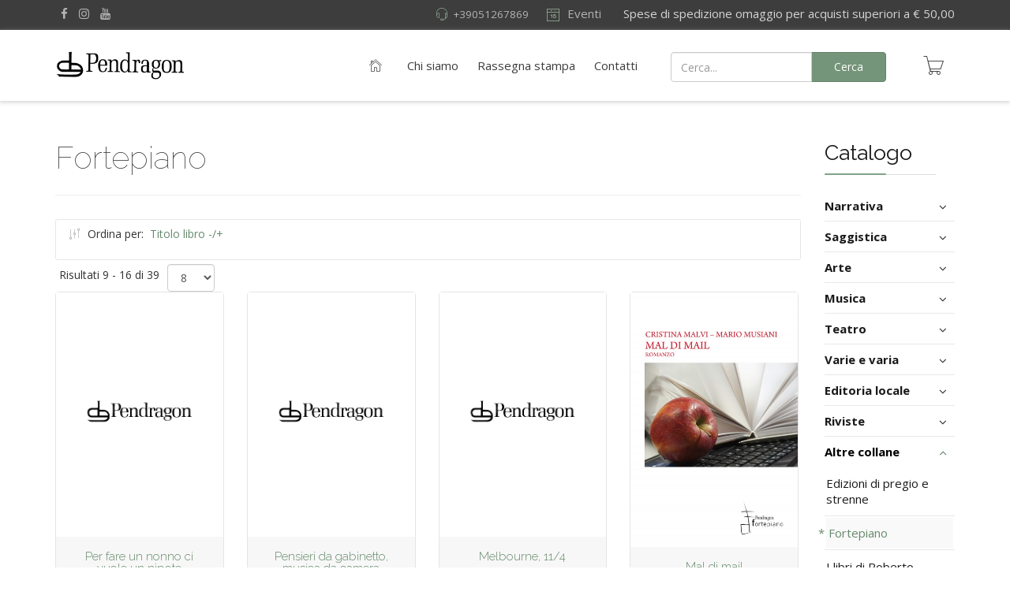

--- FILE ---
content_type: text/html; charset=utf-8
request_url: https://www.pendragon.it/catalogo/altre-collane/fortepiano/by,product_name/results,9-16.html?keyword=
body_size: 12859
content:
<!DOCTYPE html>
<html xmlns="http://www.w3.org/1999/xhtml" xml:lang="it-it" lang="it-it" dir="ltr">
        <head>
  <!-- Facebook Pixel Code -->
<script>
  !function(f,b,e,v,n,t,s)
  {if(f.fbq)return;n=f.fbq=function(){n.callMethod?
  n.callMethod.apply(n,arguments):n.queue.push(arguments)};
  if(!f._fbq)f._fbq=n;n.push=n;n.loaded=!0;n.version='2.0';
  n.queue=[];t=b.createElement(e);t.async=!0;
  t.src=v;s=b.getElementsByTagName(e)[0];
  s.parentNode.insertBefore(t,s)}(window, document,'script',
  'https://connect.facebook.net/en_US/fbevents.js');
  fbq('init', '602744271120009');
  fbq('track', 'PageView');
</script>
<noscript><img height="1" width="1" style="display:none"
  src="https://www.facebook.com/tr?id=602744271120009&ev=PageView&noscript=1"
/></noscript>
<!-- End Facebook Pixel Code -->
<!-- Global site tag (gtag.js) - Google Analytics -->
<script async src="https://www.googletagmanager.com/gtag/js?id=UA-195346865-1"></script>
<script>
  window.dataLayer = window.dataLayer || [];
  function gtag(){dataLayer.push(arguments);}
  gtag('js', new Date());

  gtag('config', 'UA-195346865-1');
</script>

        <meta http-equiv="X-UA-Compatible" content="IE=edge">
        <meta name="viewport" content="width=device-width, initial-scale=1">
                <!-- head -->
        <base href="https://www.pendragon.it/catalogo/altre-collane/fortepiano/by,product_name/results,9-16.html" />
	<meta http-equiv="content-type" content="text/html; charset=utf-8" />
	<meta name="title" content="Fortepiano" />
	<meta name="description" content="Fortepiano. Leggi tutto" />
	<title>Fortepiano</title>
	<link href="https://www.pendragon.it/catalogo/altre-collane/fortepiano.html" rel="canonical" />
	<link href="/images/favicon-32x32.png" rel="shortcut icon" type="image/vnd.microsoft.icon" />
	<link href="/templates/flex/favicon.ico" rel="shortcut icon" type="image/vnd.microsoft.icon" />
	<link href="/components/com_virtuemart/assets/css/vm-ltr-common.css?vmver=1d18dcf6" rel="stylesheet" type="text/css" />
	<link href="/components/com_virtuemart/assets/css/vm-ltr-site.css?vmver=1d18dcf6" rel="stylesheet" type="text/css" />
	<link href="/components/com_virtuemart/assets/css/jquery.fancybox-1.3.4.css?vmver=1d18dcf6" rel="stylesheet" type="text/css" />
	<link href="//fonts.googleapis.com/css?family=Open+Sans:300,300italic,regular,italic,600,600italic,700,700italic,800,800italic&amp;subset=latin,latin-ext" rel="stylesheet" type="text/css" />
	<link href="//fonts.googleapis.com/css?family=Raleway:100,100italic,200,200italic,300,300italic,regular,italic,500,500italic,600,600italic,700,700italic,800,800italic,900,900italic&amp;subset=latin" rel="stylesheet" type="text/css" />
	<link href="/templates/flex/css/bootstrap.min.css" rel="stylesheet" type="text/css" />
	<link href="/templates/flex/css/font-awesome.min.css" rel="stylesheet" type="text/css" />
	<link href="/templates/flex/css/legacy.css" rel="stylesheet" type="text/css" />
	<link href="/templates/flex/css/template.css" rel="stylesheet" type="text/css" />
	<link href="/templates/flex/css/presets/preset8.css" rel="stylesheet" type="text/css" class="preset" />
	<link href="/templates/flex/css/custom.css" rel="stylesheet" type="text/css" />
	<style type="text/css">

			p.flexi_youtube{position: relative; padding-bottom: 56.25%; padding-top: 30px; height: 0; overflow: hidden;}
			iframe.flexi_youtube_in{position: absolute; top: 0; left: 0; width: 100%; height: 100%;}
			
			p.ltyt{border: 5px solid #ccc;width: 88%; margin-left:auto;margin-right:auto;}
			p.dtyt{border: 5px solid #000;width: 88%; margin-left:auto;margin-right:auto;}
			
		body.site {background-color:#ffffff;}body{font-family:Open Sans, sans-serif; font-size:15px; font-weight:normal; }h1{font-family:Raleway, sans-serif; font-size:40px; font-weight:100; }h2{font-family:Raleway, sans-serif; font-size:33px; font-weight:300; }h3{font-family:Raleway, sans-serif; font-size:27px; font-weight:normal; }h4{font-family:Raleway, sans-serif; font-size:23px; font-weight:normal; }h5{font-family:Raleway, sans-serif; font-size:20px; font-weight:500; }h6{font-family:Raleway, sans-serif; font-size:17px; font-weight:600; }.sp-megamenu-parent{font-family:Open Sans, sans-serif; font-size:15px; font-weight:normal; }#sp-top-bar{ background-color:#3d3d3d;color:#d4d4d4;padding:5px 0 4px; }#sp-top-bar a{color:#b3b3b3;}#sp-top-bar a:hover{color:#d1d1d1;}#sp-header{ background-color:#303030;color:#f0f0f0; }#sp-header a{color:#ededed;}#sp-header a:hover{color:#ffffff;}#sp-footer{ background-color:#363839;color:#b0b0b0; }#sp-footer a{color:#d6d6d6;}#sp-footer a:hover{color:#f0f0f0;}.offcanvas-menu{}.offcanvas-menu ul li a{color: }.offcanvas-menu .offcanvas-inner .search input.inputbox{border-color: }#sp-header .top-search-wrapper .icon-top-wrapper,#sp-header .top-search-wrapper .icon-top-wrapper >i:before,.sp-megamenu-wrapper > .sp-megamenu-parent >li >a,.sp-megamenu-wrapper #offcanvas-toggler,#sp-header .modal-login-wrapper span,#sp-header .ap-my-account i.pe-7s-user,#sp-header .ap-my-account .info-text,#sp-header .mod-languages,.logo,#cart-menu,#cd-menu-trigger,.cd-cart,.cd-cart > i{height:90px;line-height:90px;}.total_products{top:calc(90px / 2 - 22px);}#sp-header,.transparent-wrapper{height:90px;background:#ffffff;}.transparent,.sticky-top{background:#ffffff;}#sp-header #sp-menu .sp-megamenu-parent >li >a,#sp-header #sp-menu .sp-megamenu-parent li .sp-dropdown >li >a,#sp-header .top-search-wrapper .icon-top-wrapper i,#sp-header #cd-menu-trigger i,#sp-header .cd-cart i,#sp-header .top-search-wrapper{color:#3d3d3d}#sp-header #sp-menu .sp-dropdown .sp-dropdown-inner{}#sp-header #sp-menu .sp-dropdown .sp-dropdown-inner li.sp-menu-item >a,#sp-header #sp-menu .sp-dropdown .sp-dropdown-inner li.sp-menu-item.separator >a,#sp-header #sp-menu .sp-dropdown .sp-dropdown-inner li.sp-menu-item.separator >a:hover,#sp-header .sp-module-content ul li a,#sp-header .vm-menu .vm-title{}#sp-header #sp-menu .sp-megamenu-parent >li.active>a,#sp-header #sp-menu .sp-megamenu-parent >li.current-item>a,#sp-header #sp-menu .sp-megamenu-parent >li.sp-has-child.active>a,#offcanvas-toggler >i,#offcanvas-toggler >i:hover{color:#000000}#sp-header #sp-menu .sp-megamenu-parent .sp-dropdown li.sp-menu-item.current-item>a,#sp-header #sp-menu .sp-megamenu-parent .sp-dropdown li.sp-menu-item.current-item.active>a,#sp-header #sp-menu .sp-megamenu-parent .sp-dropdown li.sp-menu-item.current-item.active:hover>a,#sp-header #sp-menu .sp-megamenu-parent .sp-dropdown li.sp-menu-item a:hover{color: #fff;background-color:#000000;}#sp-header.onepage .sp-megamenu-parent li.active a,#sp-header.onepage .sp-megamenu-parent li.active:first-child >a.page-scroll{color:#000000;border-bottom-color:#000000;}.sticky .logo,.sticky #cart-menu,.sticky #cd-menu-trigger,.sticky .cd-cart,.sticky .cd-cart >i,.sticky .menu-is-open >i,#sp-header.sticky .modal-login-wrapper span,#sp-header.sticky .ap-my-account i.pe-7s-user,#sp-header.sticky .ap-my-account .info-text,#sp-header.sticky .mod-languages,#sp-header.sticky .top-search-wrapper .icon-top-wrapper,#sp-header.sticky .top-search-wrapper .icon-top-wrapper >i:before,.sticky .sp-megamenu-wrapper > .sp-megamenu-parent >li >a,.sticky .sp-megamenu-wrapper #offcanvas-toggler,.sticky #sp-logo a.logo{ height:70px;line-height:70px; } .sticky .total_products{top: calc(70px / 2 - 22px);} .sticky .sticky__wrapper{ height:70px; -webkit-animation-name:fade-in-down;animation-name:fade-in-down;}.sticky .sticky__wrapper .sp-sticky-logo {height:70px;}.sticky.onepage .sticky__wrapper,.sticky.white .sticky__wrapper,.sticky.transparent .sticky__wrapper{} #sp-header.sticky #sp-menu .sp-megamenu-wrapper .sp-megamenu-parent >li >a,#sp-header.sticky .top-search-wrapper,#sp-header.sticky .top-search-wrapper .icon-top-wrapper i,#sp-header.sticky #cd-menu-trigger i,#sp-header.sticky .cd-cart i{;}#sp-header.sticky #sp-menu .sp-megamenu-wrapper .sp-megamenu-parent >li.active>a,#sp-header.sticky #sp-menu .sp-megamenu-wrapper .sp-megamenu-parent >li.current-item>a,#sp-header.sticky #sp-menu .sp-megamenu-wrapper .sp-megamenu-parent >li.sp-has-child.active>a,.sticky #offcanvas-toggler >i,.sticky #offcanvas-toggler >i:hover{color:;} 
	</style>
	<script src="/media/jui/js/jquery.min.js?59240b036c4e0c824f92ec70121672a7" type="text/javascript"></script>
	<script src="/media/jui/js/jquery-noconflict.js?59240b036c4e0c824f92ec70121672a7" type="text/javascript"></script>
	<script src="/media/jui/js/jquery-migrate.min.js?59240b036c4e0c824f92ec70121672a7" type="text/javascript"></script>
	<script src="/components/com_virtuemart/assets/js/jquery-ui.min.js?vmver=1.9.2" type="text/javascript"></script>
	<script src="/components/com_virtuemart/assets/js/jquery.ui.autocomplete.html.js" type="text/javascript"></script>
	<script src="/components/com_virtuemart/assets/js/jquery.noconflict.js" async="async" type="text/javascript"></script>
	<script src="/components/com_virtuemart/assets/js/vmsite.js?vmver=1d18dcf6" type="text/javascript"></script>
	<script src="/components/com_virtuemart/assets/js/fancybox/jquery.fancybox-1.3.4.pack.js?vmver=1d18dcf6" type="text/javascript"></script>
	<script src="/components/com_virtuemart/assets/js/vmprices.js?vmver=1d18dcf6" type="text/javascript"></script>
	<script src="/components/com_virtuemart/assets/js/dynupdate.js?vmver=1d18dcf6" type="text/javascript"></script>
	<script src="/templates/flex/js/bootstrap.min.js" type="text/javascript"></script>
	<script src="/templates/flex/js/SmoothScroll.js" type="text/javascript"></script>
	<script src="/templates/flex/js/jquery.easing.min.js" type="text/javascript"></script>
	<script src="/templates/flex/js/main.js" type="text/javascript"></script>
	<script src="/templates/flex/js/vm-cart.js" type="text/javascript"></script>
	<script src="/modules/mod_virtuemart_cart/assets/js/update_cart.js?vmver=1d18dcf6" type="text/javascript"></script>
	<script type="text/javascript">
//<![CDATA[ 
if (typeof Virtuemart === "undefined"){
	var Virtuemart = {};}
var vmSiteurl = 'https://www.pendragon.it/' ;
Virtuemart.vmSiteurl = vmSiteurl;
var vmLang = '&lang=it';
Virtuemart.vmLang = vmLang; 
var vmLangTag = 'it';
Virtuemart.vmLangTag = vmLangTag;
var Itemid = '&Itemid=215';
Virtuemart.addtocart_popup = "1" ; 
var vmCartError = Virtuemart.vmCartError = "Si è verificato un errore durante l\'aggiornamento del carrello.";
var usefancy = true; //]]>
var sp_preloader = "1";var sp_offanimation = "default";var stickyHeaderVar = "1";var stickyHeaderAppearPoint = 250;
	</script>

                    </head>
    <body class="site com-virtuemart view-category no-layout no-task itemid-215 it-it ltr sticky-header layout-fluid off-canvas-menu-init">
    
    	        <div class="body-wrapper off-canvas-menu-wrap">
            <div class="body-innerwrapper body_innerwrapper_overflow">
    			<div class="sp-pre-loader"><div class="sp-loader-circle"></div></div><section id="sp-top-bar"><div class="container"><div class="row"><div id="sp-top1" class="col-xs-12 col-sm-6 col-md-4"><div class="sp-column mobile-centered"><ul class="social-icons"><li><a target="_blank" href="https://www.facebook.com/edizionipendragon/"><i class="fa fa-facebook"></i></a></li><li ><a target="_blank" href="https://www.instagram.com/edizionipendragon/"><i class="fa fa-instagram"></i></a></li><li><a target="_blank" href="https://www.youtube.com/user/EdizioniPendragon2"><i class="fa fa-youtube"></i></a></li></ul></div></div><div id="sp-top2" class="col-xs-12 col-sm-6 col-md-8"><div class="sp-column pull-right"><div class="sp-module "><div class="sp-module-content">

<div class="custom"  >
	<div class="riducimimobile">
         Spese di spedizione omaggio per acquisti superiori a € 50,00
</div>
<style>
  .riducimimobile {
    font-size:12px;
    text-align:center;
    }
  @media only screen and (min-width: 601px) {
  .riducimimobile {
    display:none!important;
    }
  }
</style></div>
</div></div><div class="sp-module "><div class="sp-module-content"><ul class="nav menu mod-list">
<li class="item-731"><a class="eventi-menu" href="/eventi.html" > <i class="pe pe-7s-date"></i> Eventi</a></li></ul>
</div></div><div class="sp-module "><div class="sp-module-content">

<div class="custom"  >
	<div class="riducimi">
&nbsp;&nbsp;&nbsp;&nbsp;&nbsp;&nbsp;&nbsp;Spese di spedizione omaggio per acquisti superiori a € 50,00
</div>
<style>
  @media only screen and (max-width: 600px) {
  .riducimi {
    display:none;
    }
  }
</style></div>
</div></div><ul class="sp-contact-info"><li class="sp-contact-phone"><i class="pe pe-7s-headphones" aria-hidden="true"></i> <a href="tel:+39051267869">+39051267869</a></li></ul></div></div></div></div></section><header id="sp-header" class="flex"><div class="container"><div class="row"><div id="sp-logo" class="col-xs-5 col-sm-4 col-md-2"><div class="sp-column"><a class="logo" href="/"><img class="sp-default-logo hidden-xs" src="/images/logos/Logo_pend2000_orr_trasp.png" alt="Pendragon "><img class="sp-retina-logo hidden-xs" src="/images/logos/Logo_pend2000_orr_trasp.png" alt="Pendragon "><img class="sp-default-logo visible-xs-block" src="/images/logos/Logo_pend2000_orr_trasp.png" alt="Pendragon "></a></div></div><div id="sp-menu" class="col-xs-4 col-sm-4 col-md-6"><div class="sp-column">			<div class="sp-megamenu-wrapper">
				<a id="offcanvas-toggler" class="visible-sm visible-xs" href="#" aria-label="Menu"><i class="fa fa-bars" aria-hidden="true" title="Menu"></i></a>
				<ul class="sp-megamenu-parent menu-fade-down-fade-up hidden-sm hidden-xs"><li class="sp-menu-item"><a  href="/"  ><i class="pe pe-7s-home"></i></a></li><li class="sp-menu-item"><a  href="/chi-siamo.html"  >Chi siamo</a></li><li class="sp-menu-item"><a  href="/rassegna-stampa.html"  >Rassegna stampa</a></li><li class="sp-menu-item current-item active"><a class="catalogo-menu" href="/catalogo.html"  >Catalogo</a></li><li class="sp-menu-item"><a  href="/contatti.html"  >Contatti</a></li></ul>			</div>
		</div></div><div id="sp-topsearch" class="col-xs-1 col-sm-2 col-md-3"><div class="sp-column padding-search-1"><div class="sp-module "><div class="sp-module-content">
<form class="cf-form-search" id="cf_form_1327" role="search"
      action="/cerca/"
      method="get">
    <div class="cf-searchmod-wrapper" id="cf_wrapp_all_1327">
		<span class="input-append">
			<input name="q" id="q_1327_0" value="" type="search"
                   placeholder="Cerca..." maxlength="100"
                   aria-label="Cerca"
                   size="20" class="cf-searchmod-input  "/>

			<button type="submit" id="q_1327_button"
                    class="btn btn-primary cf_apply_button "
                    title="Cerca">Cerca</button>
		</span>
        <div class="cf_message" id="q_1327_message"></div>
            </div>
</form>

</div></div></div></div><div id="sp-shoppingcart" class="col-xs-1 col-sm-1 col-md-1"><div class="sp-column"><div class="sp-module "><div class="sp-module-content">                
<!-- Virtuemart 2 Ajax Card -->
<div class="vmCartModule " id="vmCartModule" >
    
       <div id="cart-menu">
        <a id="cd-menu-trigger" href="#0" class="cd-cart">
        <i class="pe pe-7s-cart"></i>
                            <div class="total_products empty_basket">0</div>
                    </a>
    </div>
    
	<nav id="cd-lateral-nav">
		<div class="cd-navigation">
		   
          <h5 style="text-align:center;">Libri aggiunti di recente:</h5><hr />
      
	<div id="hiddencontainer" class="hiddencontainer" style="display:none;">
		<div class="vmcontainer">
			<div class="product_row">
				<div class="quantity"></div>
                <div class="image cart-image pull-left"></div>                
                <div class="cart-item">
                   <div class="product_name"></div>
					                        <div class="subtotal_with_tax"></div>  
                                        <div class="customProductData"></div>                    
                  </div>  
               <hr style="width:100%;clear:both;" /> 
			</div>
		</div>
	</div>
	<div class="vm_cart_products">
		<div class="vmcontainer">

			   
                     <div class="empty_cart"><h3>Il carrello è vuoto</h3>
            <i class="pe pe-7s-cart">
            <span class="fa fa-ban"></span>
            </i>
            </div>
             
       
     </div>    
	</div>

        <div class="total">
                    </div>

        <div style="clear:both;display:block;" class="show_cart">
                    </div>
        
		</div>
	</nav>
<div class="payments-signin-button" ></div><noscript>
Attendere prego</noscript>
</div>
</div></div></div></div></div></div></header><section id="sp-page-title"><div class="row"><div id="sp-title" class="col-sm-12 col-md-12"><div class="sp-column"></div></div></div></section><section id="sp-main-body"><div class="container"><div class="row"><div id="sp-component" class="col-sm-10 col-md-10"><div class="sp-column "><div id="system-message-container">
	</div>
<div id="bd_results" role="region" aria-live="polite">
                <div id="cf_res_ajax_loader"></div>
                    <div class="category-view">
<div class="browse-view search-vm-pen">
<h1>Fortepiano</h1>
<div style="margin-bottom:25px;" class="clear"></div>
<div class="category_description">
	</div>

<hr />
    
<div class="orderby-displaynumber">
	<div class="floatleft vm-order-list">
		<div class="orderlistcontainer"><div class="title">Ordina per:</div><div class="activeOrder"><a title="-/+" href="/catalogo/altre-collane/fortepiano/by,product_name/dirAsc/results,9-16.html?keyword=">Titolo libro -/+</a></div><div class="orderlist"><div><a title="<strong>Uscita</strong>" href="/catalogo/altre-collane/fortepiano/by,product_available_date/results,9-16.html?keyword="><strong>Uscita</strong></a></div></div></div>	</div>

	<div class="floatright display-number"><span>
Risultati 9 - 16 di 39</span><span><select id="limit" name="limit" class="inputbox" size="1" onchange="window.top.location.href=this.options[this.selectedIndex].value">
	<option value="/catalogo/altre-collane/fortepiano/by,product_name/results,9-16.html?keyword=" selected="selected">8</option>
	<option value="/catalogo/altre-collane/fortepiano/by,product_name/results,9-24.html?keyword=">16</option>
	<option value="/catalogo/altre-collane/fortepiano/by,product_name/results,9-40.html?keyword=">32</option>
	<option value="/catalogo/altre-collane/fortepiano/by,product_name/results,9-72.html?keyword=">64</option>
	<option value="/catalogo/altre-collane/fortepiano/by,product_name/results,9-108.html?keyword=">100</option>
</select>
</span></div>


	<div class="clear"></div>
</div> <!-- end of orderby-displaynumber -->



		<div class="row productwrap">
			<div class="products col-sm-6 col-md-3 vertical-separator">
		<div class="spacer product-container">
			<div class="spacer-img">
				<a title="Per fare un nonno ci vuole un nipote" href="/catalogo/altre-collane/fortepiano/per-fare-un-nonno-ci-vuole-un-nipote-detail.html">
					<img  class="browseProductImage"  loading="lazy"  src="/images/virtuemart/typeless/noimage_640x640.gif"  alt="noimage"  />                    
                </a>
                
			</div> <!--spacer-img-->
			<div class="spacer-inner">
				<div class="vm-product-rating-container centered">
					                                    </div>
					<h2><a href="/catalogo/altre-collane/fortepiano/per-fare-un-nonno-ci-vuole-un-nipote-detail.html" >Per fare un nonno ci vuole un nipote</a></h2>
					<div class="main_price"><div class="product-price" id="productPrice937">
	<div class="price-without-discount"><span class="price-crossed"></span></div><div class="PricesalesPrice vm-display vm-price-value"><span class="PricesalesPrice">11,00 €</span></div></div>

</div>
                
					                    
                        <div class="product_s_desc">
							<div class="clear"></div><hr />Narrativa                                                    </div>
                    
					                    
                <div class="clear"></div>
				<div class="vm3pr-"> <hr /><span style="margin:0 auto;display:table;" class="centered"></span>	<div class="addtocart-area">
		<form method="post" class="product js-recalculate" action="/catalogo.html" autocomplete="off" >
			<div class="vm-customfields-wrap">
							</div>			
				
	<div class="addtocart-bar">
				
                                   <span class="calculate">
                    	<label for="quantity937" class="quantity_box">Quantità: </label>
                        <span class="quantity-box">
                        <input type="text" class="quantity-input js-recalculate" name="quantity[]"
                            data-errStr="Puoi acquistare questo prodotto solo in multipli di %s pezzi!"
                            value="1" init="1" step="1"  />
                        </span>
                        <span class="quantity-controls js-recalculate">
                        <input type="button" class="quantity-controls quantity-plus"/><i class="fa fa-chevron-up "></i>
                        <input type="button" class="quantity-controls quantity-minus"/><i class="fa fa-chevron-down"></i>
                         </span>
                     </span>
                          
			            	<span class="cd-customization">
					<button class="add-to-cart sppb-btn sppb-btn-primary" type="submit" name="addtocart">
			<a name="addtocart" class="add-to-cart addtocart-button" value="Aggiungi al carrello" title="Aggiungi al carrello" ><i class="pe pe-7s-cart"></i><b class="text-cart-1">Aggiungi al carrello</b></a>
			<svg x="0px" y="0px" width="32px" height="32px" viewBox="0 0 32 32">
				<path stroke-dasharray="19.79 19.79" stroke-dashoffset="19.79" fill="none" stroke="#FFFFFF" stroke-width="2" stroke-linecap="square" stroke-miterlimit="10" d="M9,17l3.9,3.9c0.1,0.1,0.2,0.1,0.3,0L23,11"/>
			</svg>
		</button>                </span>
						<input type="hidden" name="virtuemart_product_id[]" value="937"/>
			<noscript><input type="hidden" name="task" value="add"/></noscript> 
	</div>			<input type="hidden" name="option" value="com_virtuemart"/>
			<input type="hidden" name="view" value="cart"/>
			<input type="hidden" name="virtuemart_product_id[]" value="937"/>
			<input type="hidden" name="pname" value="Per fare un nonno ci vuole un nipote"/>
			<input type="hidden" name="pid" value="937"/>
			<input type="hidden" name="Itemid" value="215"/>		</form>

	</div>

				</div>
               <div class="clear"></div>

				<div class="vm-details-button">
					<a href="/catalogo/altre-collane/fortepiano/per-fare-un-nonno-ci-vuole-un-nipote-detail.html" title="Per fare un nonno ci vuole un nipote" class="product-details">Dettagli prodotto</a>				</div>
                			</div> <!--spacer-inner-->
		</div> <!--spacer-->
	</div>

		<div class="products col-sm-6 col-md-3 vertical-separator">
		<div class="spacer product-container">
			<div class="spacer-img">
				<a title="Pensieri da gabinetto, musica da camera" href="/catalogo/altre-collane/fortepiano/pensieri-da-gabinetto,-musica-da-camera-detail.html">
					<img  class="browseProductImage"  loading="lazy"  src="/images/virtuemart/typeless/noimage_640x640.gif"  alt="noimage"  />                    
                </a>
                
			</div> <!--spacer-img-->
			<div class="spacer-inner">
				<div class="vm-product-rating-container centered">
					                                    </div>
					<h2><a href="/catalogo/altre-collane/fortepiano/pensieri-da-gabinetto,-musica-da-camera-detail.html" >Pensieri da gabinetto, musica da camera</a></h2>
					<div class="main_price"><div class="product-price" id="productPrice935">
	<div class="price-without-discount"><span class="price-crossed"></span></div><div class="PricesalesPrice vm-display vm-price-value"><span class="PricesalesPrice">10,00 €</span></div></div>

</div>
                
					                    
                        <div class="product_s_desc">
							<div class="clear"></div><hr />Narrativa                                                    </div>
                    
					                    
                <div class="clear"></div>
				<div class="vm3pr-"> <hr /><span style="margin:0 auto;display:table;" class="centered"></span>	<div class="addtocart-area">
		<form method="post" class="product js-recalculate" action="/catalogo.html" autocomplete="off" >
			<div class="vm-customfields-wrap">
							</div>			
				
	<div class="addtocart-bar">
				
                                   <span class="calculate">
                    	<label for="quantity935" class="quantity_box">Quantità: </label>
                        <span class="quantity-box">
                        <input type="text" class="quantity-input js-recalculate" name="quantity[]"
                            data-errStr="Puoi acquistare questo prodotto solo in multipli di %s pezzi!"
                            value="1" init="1" step="1"  />
                        </span>
                        <span class="quantity-controls js-recalculate">
                        <input type="button" class="quantity-controls quantity-plus"/><i class="fa fa-chevron-up "></i>
                        <input type="button" class="quantity-controls quantity-minus"/><i class="fa fa-chevron-down"></i>
                         </span>
                     </span>
                          
			            	<span class="cd-customization">
					<button class="add-to-cart sppb-btn sppb-btn-primary" type="submit" name="addtocart">
			<a name="addtocart" class="add-to-cart addtocart-button" value="Aggiungi al carrello" title="Aggiungi al carrello" ><i class="pe pe-7s-cart"></i><b class="text-cart-1">Aggiungi al carrello</b></a>
			<svg x="0px" y="0px" width="32px" height="32px" viewBox="0 0 32 32">
				<path stroke-dasharray="19.79 19.79" stroke-dashoffset="19.79" fill="none" stroke="#FFFFFF" stroke-width="2" stroke-linecap="square" stroke-miterlimit="10" d="M9,17l3.9,3.9c0.1,0.1,0.2,0.1,0.3,0L23,11"/>
			</svg>
		</button>                </span>
						<input type="hidden" name="virtuemart_product_id[]" value="935"/>
			<noscript><input type="hidden" name="task" value="add"/></noscript> 
	</div>			<input type="hidden" name="option" value="com_virtuemart"/>
			<input type="hidden" name="view" value="cart"/>
			<input type="hidden" name="virtuemart_product_id[]" value="935"/>
			<input type="hidden" name="pname" value="Pensieri da gabinetto, musica da camera"/>
			<input type="hidden" name="pid" value="935"/>
			<input type="hidden" name="Itemid" value="215"/>		</form>

	</div>

				</div>
               <div class="clear"></div>

				<div class="vm-details-button">
					<a href="/catalogo/altre-collane/fortepiano/pensieri-da-gabinetto,-musica-da-camera-detail.html" title="Pensieri da gabinetto, musica da camera" class="product-details">Dettagli prodotto</a>				</div>
                			</div> <!--spacer-inner-->
		</div> <!--spacer-->
	</div>

		<div class="products col-sm-6 col-md-3 vertical-separator">
		<div class="spacer product-container">
			<div class="spacer-img">
				<a title="Melbourne, 11/4" href="/catalogo/altre-collane/fortepiano/melbourne,-11-4-detail.html">
					<img  class="browseProductImage"  loading="lazy"  src="/images/virtuemart/typeless/noimage_640x640.gif"  alt="noimage"  />                    
                </a>
                
			</div> <!--spacer-img-->
			<div class="spacer-inner">
				<div class="vm-product-rating-container centered">
					                                    </div>
					<h2><a href="/catalogo/altre-collane/fortepiano/melbourne,-11-4-detail.html" >Melbourne, 11/4</a></h2>
					<div class="main_price"><div class="product-price" id="productPrice926">
			<a class="ask-a-question bold" href="/catalogo/altre-collane/fortepiano/melbourne,-11-4-detail/askquestion.html?tmpl=component" rel="nofollow" >Prezzo non indicato</a>
		</div>

</div>
                
					                    
                        <div class="product_s_desc">
							<div class="clear"></div><hr />Narrativa                                                    </div>
                    
					                    
                <div class="clear"></div>
				<div class="vm3pr-"> <hr /><span style="margin:0 auto;display:table;" class="centered"></span>	<div class="addtocart-area">
		<form method="post" class="product js-recalculate" action="/catalogo.html" autocomplete="off" >
			<div class="vm-customfields-wrap">
							</div>			
				
	<div class="addtocart-bar">
	
	</div>			<input type="hidden" name="option" value="com_virtuemart"/>
			<input type="hidden" name="view" value="cart"/>
			<input type="hidden" name="virtuemart_product_id[]" value="926"/>
			<input type="hidden" name="pname" value="Melbourne, 11/4"/>
			<input type="hidden" name="pid" value="926"/>
			<input type="hidden" name="Itemid" value="215"/>		</form>

	</div>

				</div>
               <div class="clear"></div>

				<div class="vm-details-button">
					<a href="/catalogo/altre-collane/fortepiano/melbourne,-11-4-detail.html" title="Melbourne, 11/4" class="product-details">Dettagli prodotto</a>				</div>
                			</div> <!--spacer-inner-->
		</div> <!--spacer-->
	</div>

		<div class="products col-sm-6 col-md-3 ">
		<div class="spacer product-container">
			<div class="spacer-img">
				<a title="Mal di mail" href="/catalogo/altre-collane/fortepiano/mal-di-mail-detail.html">
					<img  class="browseProductImage"  loading="lazy"  src="/images/stories/virtuemart/product/resized/coverMalvimusiani_640x640.jpg"  alt="coverMalvimusiani"  />                    
                </a>
                
			</div> <!--spacer-img-->
			<div class="spacer-inner">
				<div class="vm-product-rating-container centered">
					                                    </div>
					<h2><a href="/catalogo/altre-collane/fortepiano/mal-di-mail-detail.html" >Mal di mail</a></h2>
					<div class="main_price"><div class="product-price" id="productPrice952">
	<div class="price-without-discount"><span class="price-crossed"></span></div><div class="PricesalesPrice vm-display vm-price-value"><span class="PricesalesPrice">12,00 €</span></div></div>

</div>
                
					                    
                        <div class="product_s_desc">
							<div class="clear"></div><hr />Romanzo                                                    </div>
                    
					                    
                <div class="clear"></div>
				<div class="vm3pr-"> <hr /><span style="margin:0 auto;display:table;" class="centered"></span>	<div class="addtocart-area">
		<form method="post" class="product js-recalculate" action="/catalogo.html" autocomplete="off" >
			<div class="vm-customfields-wrap">
							</div>			
				
	<div class="addtocart-bar">
				
                                   <span class="calculate">
                    	<label for="quantity952" class="quantity_box">Quantità: </label>
                        <span class="quantity-box">
                        <input type="text" class="quantity-input js-recalculate" name="quantity[]"
                            data-errStr="Puoi acquistare questo prodotto solo in multipli di %s pezzi!"
                            value="1" init="1" step="1"  />
                        </span>
                        <span class="quantity-controls js-recalculate">
                        <input type="button" class="quantity-controls quantity-plus"/><i class="fa fa-chevron-up "></i>
                        <input type="button" class="quantity-controls quantity-minus"/><i class="fa fa-chevron-down"></i>
                         </span>
                     </span>
                          
			            	<span class="cd-customization">
					<button class="add-to-cart sppb-btn sppb-btn-primary" type="submit" name="addtocart">
			<a name="addtocart" class="add-to-cart addtocart-button" value="Aggiungi al carrello" title="Aggiungi al carrello" ><i class="pe pe-7s-cart"></i><b class="text-cart-1">Aggiungi al carrello</b></a>
			<svg x="0px" y="0px" width="32px" height="32px" viewBox="0 0 32 32">
				<path stroke-dasharray="19.79 19.79" stroke-dashoffset="19.79" fill="none" stroke="#FFFFFF" stroke-width="2" stroke-linecap="square" stroke-miterlimit="10" d="M9,17l3.9,3.9c0.1,0.1,0.2,0.1,0.3,0L23,11"/>
			</svg>
		</button>                </span>
						<input type="hidden" name="virtuemart_product_id[]" value="952"/>
			<noscript><input type="hidden" name="task" value="add"/></noscript> 
	</div>			<input type="hidden" name="option" value="com_virtuemart"/>
			<input type="hidden" name="view" value="cart"/>
			<input type="hidden" name="virtuemart_product_id[]" value="952"/>
			<input type="hidden" name="pname" value="Mal di mail"/>
			<input type="hidden" name="pid" value="952"/>
			<input type="hidden" name="Itemid" value="215"/>		</form>

	</div>

				</div>
               <div class="clear"></div>

				<div class="vm-details-button">
					<a href="/catalogo/altre-collane/fortepiano/mal-di-mail-detail.html" title="Mal di mail" class="product-details">Dettagli prodotto</a>				</div>
                			</div> <!--spacer-inner-->
		</div> <!--spacer-->
	</div>

	    <div class="clear"></div>
  </div>
      	<div class="horizontal-separator"></div>
			<div class="row productwrap">
			<div class="products col-sm-6 col-md-3 vertical-separator">
		<div class="spacer product-container">
			<div class="spacer-img">
				<a title="Lontani dalla gloria" href="/catalogo/altre-collane/fortepiano/lontani-dalla-gloria-detail.html">
					<img  class="browseProductImage"  loading="lazy"  src="/images/stories/virtuemart/product/resized/coverbonomelli_640x640.jpg"  alt="coverbonomelli"  />                    
                </a>
                
			</div> <!--spacer-img-->
			<div class="spacer-inner">
				<div class="vm-product-rating-container centered">
					                                    </div>
					<h2><a href="/catalogo/altre-collane/fortepiano/lontani-dalla-gloria-detail.html" >Lontani dalla gloria</a></h2>
					<div class="main_price"><div class="product-price" id="productPrice945">
	<div class="price-without-discount"><span class="price-crossed"></span></div><div class="PricesalesPrice vm-display vm-price-value"><span class="PricesalesPrice">14,00 €</span></div></div>

</div>
                
					                    
                        <div class="product_s_desc">
							<div class="clear"></div><hr />Romanzo, Narrativa                                                    </div>
                    
					                    
                <div class="clear"></div>
				<div class="vm3pr-"> <hr /><span style="margin:0 auto;display:table;" class="centered"></span>	<div class="addtocart-area">
		<form method="post" class="product js-recalculate" action="/catalogo.html" autocomplete="off" >
			<div class="vm-customfields-wrap">
							</div>			
				
	<div class="addtocart-bar">
				
                                   <span class="calculate">
                    	<label for="quantity945" class="quantity_box">Quantità: </label>
                        <span class="quantity-box">
                        <input type="text" class="quantity-input js-recalculate" name="quantity[]"
                            data-errStr="Puoi acquistare questo prodotto solo in multipli di %s pezzi!"
                            value="1" init="1" step="1"  />
                        </span>
                        <span class="quantity-controls js-recalculate">
                        <input type="button" class="quantity-controls quantity-plus"/><i class="fa fa-chevron-up "></i>
                        <input type="button" class="quantity-controls quantity-minus"/><i class="fa fa-chevron-down"></i>
                         </span>
                     </span>
                          
			            	<span class="cd-customization">
					<button class="add-to-cart sppb-btn sppb-btn-primary" type="submit" name="addtocart">
			<a name="addtocart" class="add-to-cart addtocart-button" value="Aggiungi al carrello" title="Aggiungi al carrello" ><i class="pe pe-7s-cart"></i><b class="text-cart-1">Aggiungi al carrello</b></a>
			<svg x="0px" y="0px" width="32px" height="32px" viewBox="0 0 32 32">
				<path stroke-dasharray="19.79 19.79" stroke-dashoffset="19.79" fill="none" stroke="#FFFFFF" stroke-width="2" stroke-linecap="square" stroke-miterlimit="10" d="M9,17l3.9,3.9c0.1,0.1,0.2,0.1,0.3,0L23,11"/>
			</svg>
		</button>                </span>
						<input type="hidden" name="virtuemart_product_id[]" value="945"/>
			<noscript><input type="hidden" name="task" value="add"/></noscript> 
	</div>			<input type="hidden" name="option" value="com_virtuemart"/>
			<input type="hidden" name="view" value="cart"/>
			<input type="hidden" name="virtuemart_product_id[]" value="945"/>
			<input type="hidden" name="pname" value="Lontani dalla gloria"/>
			<input type="hidden" name="pid" value="945"/>
			<input type="hidden" name="Itemid" value="215"/>		</form>

	</div>

				</div>
               <div class="clear"></div>

				<div class="vm-details-button">
					<a href="/catalogo/altre-collane/fortepiano/lontani-dalla-gloria-detail.html" title="Lontani dalla gloria" class="product-details">Dettagli prodotto</a>				</div>
                			</div> <!--spacer-inner-->
		</div> <!--spacer-->
	</div>

		<div class="products col-sm-6 col-md-3 vertical-separator">
		<div class="spacer product-container">
			<div class="spacer-img">
				<a title="Le scelte di Erica" href="/catalogo/altre-collane/fortepiano/le-scelte-di-erica-detail.html">
					<img  class="browseProductImage"  loading="lazy"  src="/images/virtuemart/typeless/noimage_640x640.gif"  alt="noimage"  />                    
                </a>
                
			</div> <!--spacer-img-->
			<div class="spacer-inner">
				<div class="vm-product-rating-container centered">
					                                    </div>
					<h2><a href="/catalogo/altre-collane/fortepiano/le-scelte-di-erica-detail.html" >Le scelte di Erica</a></h2>
					<div class="main_price"><div class="product-price" id="productPrice918">
			<a class="ask-a-question bold" href="/catalogo/altre-collane/fortepiano/le-scelte-di-erica-detail/askquestion.html?tmpl=component" rel="nofollow" >Prezzo non indicato</a>
		</div>

</div>
                
					                    
                        <div class="product_s_desc">
							<div class="clear"></div><hr />FUORI CATALOGO, Narrativa                                                    </div>
                    
					                    
                <div class="clear"></div>
				<div class="vm3pr-"> <hr /><span style="margin:0 auto;display:table;" class="centered"></span>	<div class="addtocart-area">
		<form method="post" class="product js-recalculate" action="/catalogo.html" autocomplete="off" >
			<div class="vm-customfields-wrap">
							</div>			
				
	<div class="addtocart-bar">
	
	</div>			<input type="hidden" name="option" value="com_virtuemart"/>
			<input type="hidden" name="view" value="cart"/>
			<input type="hidden" name="virtuemart_product_id[]" value="918"/>
			<input type="hidden" name="pname" value="Le scelte di Erica"/>
			<input type="hidden" name="pid" value="918"/>
			<input type="hidden" name="Itemid" value="215"/>		</form>

	</div>

				</div>
               <div class="clear"></div>

				<div class="vm-details-button">
					<a href="/catalogo/altre-collane/fortepiano/le-scelte-di-erica-detail.html" title="Le scelte di Erica" class="product-details">Dettagli prodotto</a>				</div>
                			</div> <!--spacer-inner-->
		</div> <!--spacer-->
	</div>

		<div class="products col-sm-6 col-md-3 vertical-separator">
		<div class="spacer product-container">
			<div class="spacer-img">
				<a title="La storia di Gino" href="/catalogo/altre-collane/fortepiano/la-storia-di-gino-detail.html">
					<img  class="browseProductImage"  loading="lazy"  src="/images/virtuemart/typeless/noimage_640x640.gif"  alt="noimage"  />                    
                </a>
                
			</div> <!--spacer-img-->
			<div class="spacer-inner">
				<div class="vm-product-rating-container centered">
					                                    </div>
					<h2><a href="/catalogo/altre-collane/fortepiano/la-storia-di-gino-detail.html" >La storia di Gino</a></h2>
					<div class="main_price"><div class="product-price" id="productPrice931">
	<div class="price-without-discount"><span class="price-crossed"></span></div><div class="PricesalesPrice vm-display vm-price-value"><span class="PricesalesPrice">11,00 €</span></div></div>

</div>
                
					                    
                        <div class="product_s_desc">
							<div class="clear"></div><hr />E altri racconti                                                    </div>
                    
					                    
                <div class="clear"></div>
				<div class="vm3pr-"> <hr /><span style="margin:0 auto;display:table;" class="centered"></span>	<div class="addtocart-area">
		<form method="post" class="product js-recalculate" action="/catalogo.html" autocomplete="off" >
			<div class="vm-customfields-wrap">
							</div>			
				
	<div class="addtocart-bar">
				
                                   <span class="calculate">
                    	<label for="quantity931" class="quantity_box">Quantità: </label>
                        <span class="quantity-box">
                        <input type="text" class="quantity-input js-recalculate" name="quantity[]"
                            data-errStr="Puoi acquistare questo prodotto solo in multipli di %s pezzi!"
                            value="1" init="1" step="1"  />
                        </span>
                        <span class="quantity-controls js-recalculate">
                        <input type="button" class="quantity-controls quantity-plus"/><i class="fa fa-chevron-up "></i>
                        <input type="button" class="quantity-controls quantity-minus"/><i class="fa fa-chevron-down"></i>
                         </span>
                     </span>
                          
			            	<span class="cd-customization">
					<button class="add-to-cart sppb-btn sppb-btn-primary" type="submit" name="addtocart">
			<a name="addtocart" class="add-to-cart addtocart-button" value="Aggiungi al carrello" title="Aggiungi al carrello" ><i class="pe pe-7s-cart"></i><b class="text-cart-1">Aggiungi al carrello</b></a>
			<svg x="0px" y="0px" width="32px" height="32px" viewBox="0 0 32 32">
				<path stroke-dasharray="19.79 19.79" stroke-dashoffset="19.79" fill="none" stroke="#FFFFFF" stroke-width="2" stroke-linecap="square" stroke-miterlimit="10" d="M9,17l3.9,3.9c0.1,0.1,0.2,0.1,0.3,0L23,11"/>
			</svg>
		</button>                </span>
						<input type="hidden" name="virtuemart_product_id[]" value="931"/>
			<noscript><input type="hidden" name="task" value="add"/></noscript> 
	</div>			<input type="hidden" name="option" value="com_virtuemart"/>
			<input type="hidden" name="view" value="cart"/>
			<input type="hidden" name="virtuemart_product_id[]" value="931"/>
			<input type="hidden" name="pname" value="La storia di Gino"/>
			<input type="hidden" name="pid" value="931"/>
			<input type="hidden" name="Itemid" value="215"/>		</form>

	</div>

				</div>
               <div class="clear"></div>

				<div class="vm-details-button">
					<a href="/catalogo/altre-collane/fortepiano/la-storia-di-gino-detail.html" title="La storia di Gino" class="product-details">Dettagli prodotto</a>				</div>
                			</div> <!--spacer-inner-->
		</div> <!--spacer-->
	</div>

		<div class="products col-sm-6 col-md-3 ">
		<div class="spacer product-container">
			<div class="spacer-img">
				<a title="La misura dell'amore" href="/catalogo/altre-collane/fortepiano/la-misura-dellamore-detail.html">
					<img  class="browseProductImage"  loading="lazy"  src="/images/virtuemart/typeless/noimage_640x640.gif"  alt="noimage"  />                    
                </a>
                
			</div> <!--spacer-img-->
			<div class="spacer-inner">
				<div class="vm-product-rating-container centered">
					                                    </div>
					<h2><a href="/catalogo/altre-collane/fortepiano/la-misura-dellamore-detail.html" >La misura dell'amore</a></h2>
					<div class="main_price"><div class="product-price" id="productPrice939">
	<div class="price-without-discount"><span class="price-crossed"></span></div><div class="PricesalesPrice vm-display vm-price-value"><span class="PricesalesPrice">13,00 €</span></div></div>

</div>
                
					                    
                        <div class="product_s_desc">
							<div class="clear"></div><hr />Narrativa                                                    </div>
                    
					                    
                <div class="clear"></div>
				<div class="vm3pr-"> <hr /><span style="margin:0 auto;display:table;" class="centered"></span>	<div class="addtocart-area">
		<form method="post" class="product js-recalculate" action="/catalogo.html" autocomplete="off" >
			<div class="vm-customfields-wrap">
							</div>			
				
	<div class="addtocart-bar">
				
                                   <span class="calculate">
                    	<label for="quantity939" class="quantity_box">Quantità: </label>
                        <span class="quantity-box">
                        <input type="text" class="quantity-input js-recalculate" name="quantity[]"
                            data-errStr="Puoi acquistare questo prodotto solo in multipli di %s pezzi!"
                            value="1" init="1" step="1"  />
                        </span>
                        <span class="quantity-controls js-recalculate">
                        <input type="button" class="quantity-controls quantity-plus"/><i class="fa fa-chevron-up "></i>
                        <input type="button" class="quantity-controls quantity-minus"/><i class="fa fa-chevron-down"></i>
                         </span>
                     </span>
                          
			            	<span class="cd-customization">
					<button class="add-to-cart sppb-btn sppb-btn-primary" type="submit" name="addtocart">
			<a name="addtocart" class="add-to-cart addtocart-button" value="Aggiungi al carrello" title="Aggiungi al carrello" ><i class="pe pe-7s-cart"></i><b class="text-cart-1">Aggiungi al carrello</b></a>
			<svg x="0px" y="0px" width="32px" height="32px" viewBox="0 0 32 32">
				<path stroke-dasharray="19.79 19.79" stroke-dashoffset="19.79" fill="none" stroke="#FFFFFF" stroke-width="2" stroke-linecap="square" stroke-miterlimit="10" d="M9,17l3.9,3.9c0.1,0.1,0.2,0.1,0.3,0L23,11"/>
			</svg>
		</button>                </span>
						<input type="hidden" name="virtuemart_product_id[]" value="939"/>
			<noscript><input type="hidden" name="task" value="add"/></noscript> 
	</div>			<input type="hidden" name="option" value="com_virtuemart"/>
			<input type="hidden" name="view" value="cart"/>
			<input type="hidden" name="virtuemart_product_id[]" value="939"/>
			<input type="hidden" name="pname" value="La misura dell'amore"/>
			<input type="hidden" name="pid" value="939"/>
			<input type="hidden" name="Itemid" value="215"/>		</form>

	</div>

				</div>
               <div class="clear"></div>

				<div class="vm-details-button">
					<a href="/catalogo/altre-collane/fortepiano/la-misura-dellamore-detail.html" title="La misura dell'amore" class="product-details">Dettagli prodotto</a>				</div>
                			</div> <!--spacer-inner-->
		</div> <!--spacer-->
	</div>

	    <div class="clear"></div>
  </div>
      <div class="clear"></div>
		<div class="vm-pagination-bottom"><nav role="pagination"><ul class="cd-pagination no-space animated-buttons custom-icons"><li><a href="/catalogo/altre-collane/fortepiano/by,product_name.html">Inizio</a></li><li><a href="/catalogo/altre-collane/fortepiano/by,product_name.html">Indietro</a></li><li><a href="/catalogo/altre-collane/fortepiano/by,product_name.html">1</a></li><li class="active"><a>2</a></li><li><a href="/catalogo/altre-collane/fortepiano/by,product_name/results,17-24.html">3</a></li><li><a href="/catalogo/altre-collane/fortepiano/by,product_name/results,25-32.html">4</a></li><li><a href="/catalogo/altre-collane/fortepiano/by,product_name/results,33-40.html">5</a></li><li><a href="/catalogo/altre-collane/fortepiano/by,product_name/results,17-24.html">Avanti</a></li><li><a href="/catalogo/altre-collane/fortepiano/by,product_name/results,33-40.html">Fine</a></li></ul></nav>		</div>
	</div>

</div>

<script   id="ready.vmprices-js" type="text/javascript" >//<![CDATA[ 
jQuery(document).ready(function($) {

		Virtuemart.product($("form.product"));
}); //]]>
</script><script   id="updDynamicListeners-js" type="text/javascript" >//<![CDATA[ 
jQuery(document).ready(function() { // GALT: Start listening for dynamic content update.
	// If template is aware of dynamic update and provided a variable let's
	// set-up the event listeners.
	//if (Virtuemart.container)
		Virtuemart.updateDynamicUpdateListeners();

}); //]]>
</script><script   id="vm.hover-js" type="text/javascript" >//<![CDATA[ 
jQuery(document).ready(function () {
	jQuery('.orderlistcontainer').click(function() {
	  jQuery(this).find('.orderlist').toggle();
	});
}); //]]>
</script><script   id="popups-js" type="text/javascript" >//<![CDATA[ 
jQuery(document).ready(function($) {
		
		$('a.ask-a-question, a.printModal, a.recommened-to-friend, a.manuModal').click(function(event){
		  event.preventDefault();
		  $.fancybox({
			href: $(this).attr('href'),
			type: 'iframe',
			height: 550
			});
		  });
		
	}); //]]>
</script><script   id="ajax_category-js" type="text/javascript" >//<![CDATA[ 
jQuery(document).ready(function($) {var productCustomization=$('.cd-customization'),cart=$('.cd-cart'),animating=false;initCustomization(productCustomization);$('body').on('click',function(event){if($(event.target).is('body')||$(event.target).is('.cd-gallery')){deactivateCustomization()}});function initCustomization(items){items.each(function(){var actual=$(this),addToCartBtn=actual.find('.add-to-cart'),touchSettings=actual.next('.cd-customization-trigger');addToCartBtn.on('click',function(){if(!animating){animating=true;resetCustomization(addToCartBtn);addToCartBtn.addClass('is-added').find('path').eq(0).animate({'stroke-dashoffset':0},300,function(){setTimeout(function(){updateCart();addToCartBtn.removeClass('is-added').find('.addtocart-button').on('webkitTransitionEnd otransitionend oTransitionEnd msTransitionEnd transitionend',function(){addToCartBtn.find('path').eq(0).css('stroke-dashoffset','19.79');animating=false});if($('.no-csstransitions').length>0){addToCartBtn.find('path').eq(0).css('stroke-dashoffset','19.79');animating=false}},600)})}});touchSettings.on('click',function(event){event.preventDefault();resetCustomization(addToCartBtn)})})}function resetCustomization(selectOptions){selectOptions.siblings('[data-type="select"]').removeClass('is-open').end().parents('.cd-single-item').addClass('hover').parent('li').siblings('li').find('.cd-single-item').removeClass('hover').end().find('[data-type="select"]').removeClass('is-open')}function deactivateCustomization(){productCustomization.parent('.cd-single-item').removeClass('hover').end().find('[data-type="select"]').removeClass('is-open')}function updateCart(){(!cart.find('.total_products').hasClass('items-added'))&&cart.find('.total_products').addClass('items-added').removeClass('empty_basket');var cartItems=cart.find('span'),text=parseInt(cartItems.text())+1;cartItems.text(text)}}); //]]>
</script>
                </div></div></div><div id="sp-right" class="col-sm-2 col-md-2 sppb-in-article"><div class="sp-column"><div class="sp-lr"><div class="sp-module  hidden-xs"><h3 class="sp-module-title">Catalogo<div class="divider"></div></h3><div class="divider"></div><div class="sp-module-content">
<ul class="accordion-menu VMmenu" >

<li><a href="/catalogo/narrativa-1.html" >Narrativa <span class="nmb_products">0</span></a>	
		
    <span class="vmmenu-toggler collapsed" data-toggle="collapse" data-target="#collapse-vmmenu-9"><i class="open-icon fa fa-angle-down"></i></span>
    
    <ul class="collapse" id="collapse-vmmenu-9">
                <li><a href="/catalogo/narrativa-1/i-vortici.html" >I vortici<span class="nmb_products">72</span></a></li>
                <li><a href="/catalogo/narrativa-1/linferno.html" >Linferno<span class="nmb_products">525</span></a></li>
                <li><a href="/catalogo/narrativa-1/melusina.html" >Melusina<span class="nmb_products">67</span></a></li>
                <li><a href="/catalogo/narrativa-1/f-c.html" >Fuori collana<span class="nmb_products">3</span></a></li>
                <li><a href="/catalogo/narrativa-1/glam.html" >gLam<span class="nmb_products">24</span></a></li>
                <li><a href="/catalogo/narrativa-1/i-chiodi.html" >I chiodi<span class="nmb_products">16</span></a></li>
                <li><a href="/catalogo/narrativa-1/la-letteratura-italiana.html" >La letteratura italiana<span class="nmb_products">3</span></a></li>
                <li><a href="/catalogo/narrativa-1/tempi-nuovi.html" >Tempi nuovi<span class="nmb_products">13</span></a></li>
            </ul>
    </li>

<li><a href="/catalogo/saggistica.html" >Saggistica <span class="nmb_products">0</span></a>	
		
    <span class="vmmenu-toggler collapsed" data-toggle="collapse" data-target="#collapse-vmmenu-8"><i class="open-icon fa fa-angle-down"></i></span>
    
    <ul class="collapse" id="collapse-vmmenu-8">
                <li><a href="/catalogo/saggistica/archivio-alfredo-panzini.html" >Archivio Alfredo Panzini<span class="nmb_products">5</span></a></li>
                <li><a href="/catalogo/saggistica/argomenti-di-psicologia-e-psicoterapia-psicoanalitica.html" >Argomenti di Psicologia e Psicoterapia Psicoanalitica<span class="nmb_products">1</span></a></li>
                <li><a href="/catalogo/saggistica/contemporanea.html" >Contemporanea<span class="nmb_products">98</span></a></li>
                <li><a href="/catalogo/saggistica/diari-e-memorie-del-novecento.html" >Diari e memorie del Novecento - Istituto Parri<span class="nmb_products">9</span></a></li>
                <li><a href="/catalogo/saggistica/futurismo-emiliano-e-romagnolo.html" >Futurismo emiliano e romagnolo<span class="nmb_products">6</span></a></li>
                <li><a href="/catalogo/saggistica/i-quaderni-di-forum.html" >I Quaderni di «Forum»<span class="nmb_products">1</span></a></li>
                <li><a href="/catalogo/saggistica/idee-guida-per-il-cambiamento.html" >Idee guida per il cambiamento<span class="nmb_products">5</span></a></li>
                <li><a href="/catalogo/saggistica/larca.html" >L'Arca<span class="nmb_products">19</span></a></li>
                <li><a href="/catalogo/saggistica/le-sfere.html" >Le Sfere<span class="nmb_products">171</span></a></li>
                <li><a href="/catalogo/saggistica/medicina.html" >Medicina<span class="nmb_products">5</span></a></li>
                <li><a href="/catalogo/saggistica/parri.html" >Parri<span class="nmb_products">13</span></a></li>
                <li><a href="/catalogo/saggistica/politiche-di-sistema.html" >Politiche di sistema<span class="nmb_products">7</span></a></li>
                <li><a href="/catalogo/saggistica/reflexion.html" >Reflexion<span class="nmb_products">5</span></a></li>
                <li><a href="/catalogo/saggistica/sentieri-della-mente.html" >Sentieri della mente<span class="nmb_products">30</span></a></li>
                <li><a href="/catalogo/saggistica/studi-e-ricerche.html" >Studi e ricerche<span class="nmb_products">233</span></a></li>
                <li><a href="/catalogo/saggistica/tecnica-e-tradizione.html" >Tecnica e tradizione<span class="nmb_products">17</span></a></li>
                <li><a href="/catalogo/saggistica/terzo-millennio.html" >Terzo Millennio<span class="nmb_products">5</span></a></li>
                <li><a href="/catalogo/saggistica/olistech.html" >OlisTech<span class="nmb_products">4</span></a></li>
            </ul>
    </li>

<li><a href="/catalogo/arte.html" >Arte <span class="nmb_products">1</span></a>	
		
    <span class="vmmenu-toggler collapsed" data-toggle="collapse" data-target="#collapse-vmmenu-1"><i class="open-icon fa fa-angle-down"></i></span>
    
    <ul class="collapse" id="collapse-vmmenu-1">
                <li><a href="/catalogo/arte/centrale-re-use.html" >Centrale Re-Use<span class="nmb_products">2</span></a></li>
                <li><a href="/catalogo/arte/critica-darte.html" >Critica d'arte<span class="nmb_products">5</span></a></li>
                <li><a href="/catalogo/arte/edizioni-darte.html" >Edizioni d'arte<span class="nmb_products">72</span></a></li>
                <li><a href="/catalogo/arte/obiettivi-sul-passato.html" >Obiettivi sul passato<span class="nmb_products">1</span></a></li>
                <li><a href="/catalogo/arte/spazio-aperto.html" >Spazio aperto<span class="nmb_products">16</span></a></li>
                <li><a href="/catalogo/arte/ababo.html" >ABABO<span class="nmb_products">2</span></a></li>
                <li><a href="/catalogo/arte/ababo-esperienze.html" >ABABO – Esperienze<span class="nmb_products">2</span></a></li>
                <li><a href="/catalogo/arte/ababo-teorie.html" >ABABO – Teorie<span class="nmb_products">2</span></a></li>
            </ul>
    </li>

<li><a href="/catalogo/musica.html" >Musica <span class="nmb_products">0</span></a>	
		
    <span class="vmmenu-toggler collapsed" data-toggle="collapse" data-target="#collapse-vmmenu-6"><i class="open-icon fa fa-angle-down"></i></span>
    
    <ul class="collapse" id="collapse-vmmenu-6">
                <li><a href="/catalogo/musica/monografie-d-opera-in-collaborazione-con-il-maggio-musicale-fiorentino.html" >Monografie d’Opera/in collaborazione con il Maggio Musicale Fiorentino<span class="nmb_products">11</span></a></li>
                <li><a href="/catalogo/musica/monografie-d-opera-in-collaborazione-con-il-teatro-comunale-di-bologna.html" >Monografie d’Opera/in collaborazione con il Teatro Comunale di Bologna<span class="nmb_products">164</span></a></li>
                <li><a href="/catalogo/musica/musicalia.html" >Musicalia<span class="nmb_products">14</span></a></li>
                <li><a href="/catalogo/musica/settime-diminuite.html" >Settime diminuite<span class="nmb_products">8</span></a></li>
                <li><a href="/catalogo/musica/naviganti.html" >Naviganti<span class="nmb_products">10</span></a></li>
            </ul>
    </li>

<li><a href="/catalogo/teatro.html" >Teatro <span class="nmb_products">6</span></a>	
		
    <span class="vmmenu-toggler collapsed" data-toggle="collapse" data-target="#collapse-vmmenu-7"><i class="open-icon fa fa-angle-down"></i></span>
    
    <ul class="collapse" id="collapse-vmmenu-7">
                <li><a href="/catalogo/teatro/icaro.html" >Icaro<span class="nmb_products">8</span></a></li>
                <li><a href="/catalogo/teatro/quaderni-di-visioni-di-futuro,-visioni-di-teatro.html" >Quaderni di Visioni di futuro, visioni di teatro...<span class="nmb_products">4</span></a></li>
                <li><a href="/catalogo/teatro/riflessioni-esperienze-intorno-allo-0-6.html" >Riflessioni-Esperienze intorno allo 0/6<span class="nmb_products">2</span></a></li>
                <li><a href="/catalogo/teatro/small-size-book.html" >Small size book<span class="nmb_products">3</span></a></li>
                <li><a href="/catalogo/teatro/small-size-papers.html" >Small size papers<span class="nmb_products">2</span></a></li>
                <li><a href="/catalogo/teatro/teatro-1.html" >Teatro<span class="nmb_products">10</span></a></li>
            </ul>
    </li>

<li><a href="/catalogo/produzione-varia.html" >Varie e varia <span class="nmb_products">0</span></a>	
		
    <span class="vmmenu-toggler collapsed" data-toggle="collapse" data-target="#collapse-vmmenu-5"><i class="open-icon fa fa-angle-down"></i></span>
    
    <ul class="collapse" id="collapse-vmmenu-5">
                <li><a href="/catalogo/produzione-varia/alfonsina.html" >Alfonsina<span class="nmb_products">4</span></a></li>
                <li><a href="/catalogo/produzione-varia/biblioteca-del-buonumore.html" >Biblioteca del Buonumore<span class="nmb_products">9</span></a></li>
                <li><a href="/catalogo/produzione-varia/mondi-proibiti.html" >Mondi proibiti<span class="nmb_products">2</span></a></li>
                <li><a href="/catalogo/produzione-varia/pendragon-garden.html" >Pendragon Garden<span class="nmb_products">26</span></a></li>
                <li><a href="/catalogo/produzione-varia/senza-vie-di-mezzo.html" >Senza vie di mezzo<span class="nmb_products">7</span></a></li>
                <li><a href="/catalogo/produzione-varia/varia.html" >Varia<span class="nmb_products">456</span></a></li>
                <li><a href="/catalogo/produzione-varia/giallochina.html" >Giallochina<span class="nmb_products">6</span></a></li>
            </ul>
    </li>

<li><a href="/catalogo/editoria-locale.html" >Editoria locale <span class="nmb_products">0</span></a>	
		
    <span class="vmmenu-toggler collapsed" data-toggle="collapse" data-target="#collapse-vmmenu-3"><i class="open-icon fa fa-angle-down"></i></span>
    
    <ul class="collapse" id="collapse-vmmenu-3">
                <li><a href="/catalogo/editoria-locale/amo-bologna.html" >Amo Bologna<span class="nmb_products">43</span></a></li>
                <li><a href="/catalogo/editoria-locale/amo-bologna-tascabili.html" >Amo Bologna Tascabili<span class="nmb_products">113</span></a></li>
                <li><a href="/catalogo/editoria-locale/cultura-e-territorio.html" >Cultura e Territorio<span class="nmb_products">47</span></a></li>
                <li><a href="/catalogo/editoria-locale/i-grandi-libri-fotografici-della-città.html" >I grandi libri fotografici della città<span class="nmb_products">14</span></a></li>
            </ul>
    </li>

<li><a href="/catalogo/riviste.html" >Riviste <span class="nmb_products">0</span></a>	
		
    <span class="vmmenu-toggler collapsed" data-toggle="collapse" data-target="#collapse-vmmenu-2"><i class="open-icon fa fa-angle-down"></i></span>
    
    <ul class="collapse" id="collapse-vmmenu-2">
                <li><a href="/catalogo/riviste/minima-astrologica.html" >Minima Astrologica<span class="nmb_products">1</span></a></li>
                <li><a href="/catalogo/riviste/philosophia.html" >Philosophia<span class="nmb_products">10</span></a></li>
                <li><a href="/catalogo/riviste/quaderni-della-fondazione-ranieri-di-sorbello.html" >Quaderni della Fondazione Ranieri di Sorbello<span class="nmb_products">9</span></a></li>
                <li><a href="/catalogo/riviste/quaderni-di-giustizia-e-organizzazione.html" >Quaderni di Giustizia e Organizzazione<span class="nmb_products">5</span></a></li>
                <li><a href="/catalogo/riviste/rendiconti.html" >Rendiconti<span class="nmb_products">2</span></a></li>
                <li><a href="/catalogo/riviste/rivista-italiana-di-dialettologia.html" >Rivista Italiana di Dialettologia<span class="nmb_products">13</span></a></li>
                <li><a href="/catalogo/riviste/versodove.html" >Versodove<span class="nmb_products">6</span></a></li>
                <li><a href="/catalogo/riviste/zone-moda-journal.html" >Zone Moda Journal<span class="nmb_products">6</span></a></li>
                <li><a href="/catalogo/riviste/diablerie.html" >Diablerie<span class="nmb_products">2</span></a></li>
            </ul>
    </li>

<li class="active deeper"><a href="/catalogo/altre-collane.html" >Altre collane <span class="nmb_products">0</span></a>	
		
    <span class="vmmenu-toggler" data-toggle="collapse" data-target="#collapse-vmmenu-4"><i class="open-icon fa fa-angle-down"></i></span>
    
    <ul class="collapse in" id="collapse-vmmenu-4">
                <li><a href="/catalogo/altre-collane/edizioni-di-pregio-e-strenne.html" >Edizioni di pregio e strenne<span class="nmb_products">13</span></a></li>
                <li class="active current"><a href="/catalogo/altre-collane/fortepiano.html" >Fortepiano<span class="nmb_products">39</span></a></li>
                <li><a href="/catalogo/altre-collane/i-libri-di-roberto-roversi-in-edizione-limitata.html" >I libri di Roberto Roversi in edizione limitata<span class="nmb_products">4</span></a></li>
                <li><a href="/catalogo/altre-collane/lectio-brevis.html" >Lectio brevis<span class="nmb_products">10</span></a></li>
                <li><a href="/catalogo/altre-collane/poesia.html" >Poesia<span class="nmb_products">144</span></a></li>
                <li><a href="/catalogo/altre-collane/salute-senza-esclusioni.html" >Salute senza esclusioni<span class="nmb_products">15</span></a></li>
                <li><a href="/catalogo/altre-collane/sibilla-poesia-diretta-da-cinzia-demi.html" >Sibilla - poesia. Diretta da Cinzia Demi<span class="nmb_products">0</span></a></li>
                <li><a href="/catalogo/altre-collane/versodove-testi.html" >Versodove testi<span class="nmb_products">1</span></a></li>
                <li><a href="/catalogo/altre-collane/personalibri.html" >Personalibri<span class="nmb_products">3</span></a></li>
                <li><a href="/catalogo/altre-collane/teatro-delle-parole.html" >Teatro delle Parole<span class="nmb_products">3</span></a></li>
            </ul>
    </li>

<li><a href="/catalogo/ebook.html" >Ebook <span class="nmb_products">1</span></a>	
	</li>
</ul>
</div></div></div></div></div></div></div></section><footer id="sp-footer"><div class="container"><div class="row"><div id="sp-footer1" class="col-sm-12 col-md-12"><div class="sp-column"><span class="sp-copyright"><a href="/index.php?option=com_content&amp;view=article&amp;id=125">Informativa sulla privacy</a> / <a href="/index.php?option=com_content&amp;view=article&amp;id=124">Cookie</a><br/><b>© 2026 Pendragon. All Rights Reserved.</b>
<br/>Edizioni Pendragon srl - via Borgonuovo 21/a - 40125 Bologna (Bo) - Italia - p.IVA 04224240376<br/>Iscritta al registro imprese di Bologna n. 65074 - Powered by <a href="http://disegnowebologna.it/" target="_blank" style="color:#a2a2a2!important">Disegno Web Bologna</a></span></div></div></div></div></footer>            </div> <!-- /.body-innerwrapper -->
        </div> <!-- /.body-wrapper -->
        
        <!-- Off Canvas Menu -->
        <div class="offcanvas-menu">
            <a href="#" class="close-offcanvas" aria-label="Close"><i class="fa fa-remove" aria-hidden="true"></i></a>
            <div class="offcanvas-inner">
                                    <div class="sp-module "><div class="sp-module-content">
<form class="cf-form-search" id="cf_form_1328" role="search"
      action="/cerca/"
      method="get">
    <div class="cf-searchmod-wrapper" id="cf_wrapp_all_1328">
		<span class="input-append">
			<input name="q" id="q_1328_0" value="" type="search"
                   placeholder="Cerca..." maxlength="100"
                   aria-label="Cerca"
                   size="20" class="cf-searchmod-input  "/>

			<button type="submit" id="q_1328_button"
                    class="btn btn-primary cf_apply_button "
                    title="Cerca">Cerca</button>
		</span>
        <div class="cf_message" id="q_1328_message"></div>
            </div>
</form>

</div></div><div class="sp-module "><div class="sp-module-content">
<ul class="accordion-menu VMmenu" id="VMmenu65_84862" >
<li><a href="/catalogo/narrativa-1.html" >Narrativa <span class="nmb_products">0</span></a>			<span class="vmmenu-toggler collapsed" data-toggle="collapse" data-target="#collapse-vmmenu-9"><i class="open-icon fa fa-angle-down"></i></span>
		<ul class="collapse" id="collapse-vmmenu-9">
		                <li><a href="/catalogo/narrativa-1/i-vortici.html" >I vortici<span class="nmb_products">72</span></a></li>
                                <li><a href="/catalogo/narrativa-1/linferno.html" >Linferno<span class="nmb_products">525</span></a></li>
                                <li><a href="/catalogo/narrativa-1/melusina.html" >Melusina<span class="nmb_products">67</span></a></li>
                                <li><a href="/catalogo/narrativa-1/f-c.html" >Fuori collana<span class="nmb_products">3</span></a></li>
                                <li><a href="/catalogo/narrativa-1/glam.html" >gLam<span class="nmb_products">24</span></a></li>
                                <li><a href="/catalogo/narrativa-1/i-chiodi.html" >I chiodi<span class="nmb_products">16</span></a></li>
                                <li><a href="/catalogo/narrativa-1/la-letteratura-italiana.html" >La letteratura italiana<span class="nmb_products">3</span></a></li>
                                <li><a href="/catalogo/narrativa-1/tempi-nuovi.html" >Tempi nuovi<span class="nmb_products">13</span></a></li>
                        </ul>
              <li><a href="/catalogo/saggistica.html" >Saggistica <span class="nmb_products">0</span></a>			<span class="vmmenu-toggler collapsed" data-toggle="collapse" data-target="#collapse-vmmenu-8"><i class="open-icon fa fa-angle-down"></i></span>
		<ul class="collapse" id="collapse-vmmenu-8">
		                <li><a href="/catalogo/saggistica/archivio-alfredo-panzini.html" >Archivio Alfredo Panzini<span class="nmb_products">5</span></a></li>
                                <li><a href="/catalogo/saggistica/argomenti-di-psicologia-e-psicoterapia-psicoanalitica.html" >Argomenti di Psicologia e Psicoterapia Psicoanalitica<span class="nmb_products">1</span></a></li>
                                <li><a href="/catalogo/saggistica/contemporanea.html" >Contemporanea<span class="nmb_products">98</span></a></li>
                                <li><a href="/catalogo/saggistica/diari-e-memorie-del-novecento.html" >Diari e memorie del Novecento - Istituto Parri<span class="nmb_products">9</span></a></li>
                                <li><a href="/catalogo/saggistica/futurismo-emiliano-e-romagnolo.html" >Futurismo emiliano e romagnolo<span class="nmb_products">6</span></a></li>
                                <li><a href="/catalogo/saggistica/i-quaderni-di-forum.html" >I Quaderni di «Forum»<span class="nmb_products">1</span></a></li>
                                <li><a href="/catalogo/saggistica/idee-guida-per-il-cambiamento.html" >Idee guida per il cambiamento<span class="nmb_products">5</span></a></li>
                                <li><a href="/catalogo/saggistica/larca.html" >L'Arca<span class="nmb_products">19</span></a></li>
                                <li><a href="/catalogo/saggistica/le-sfere.html" >Le Sfere<span class="nmb_products">171</span></a></li>
                                <li><a href="/catalogo/saggistica/medicina.html" >Medicina<span class="nmb_products">5</span></a></li>
                                <li><a href="/catalogo/saggistica/parri.html" >Parri<span class="nmb_products">13</span></a></li>
                                <li><a href="/catalogo/saggistica/politiche-di-sistema.html" >Politiche di sistema<span class="nmb_products">7</span></a></li>
                                <li><a href="/catalogo/saggistica/reflexion.html" >Reflexion<span class="nmb_products">5</span></a></li>
                                <li><a href="/catalogo/saggistica/sentieri-della-mente.html" >Sentieri della mente<span class="nmb_products">30</span></a></li>
                                <li><a href="/catalogo/saggistica/studi-e-ricerche.html" >Studi e ricerche<span class="nmb_products">233</span></a></li>
                                <li><a href="/catalogo/saggistica/tecnica-e-tradizione.html" >Tecnica e tradizione<span class="nmb_products">17</span></a></li>
                                <li><a href="/catalogo/saggistica/terzo-millennio.html" >Terzo Millennio<span class="nmb_products">5</span></a></li>
                                <li><a href="/catalogo/saggistica/olistech.html" >OlisTech<span class="nmb_products">4</span></a></li>
                        </ul>
              <li><a href="/catalogo/arte.html" >Arte <span class="nmb_products">1</span></a>			<span class="vmmenu-toggler collapsed" data-toggle="collapse" data-target="#collapse-vmmenu-1"><i class="open-icon fa fa-angle-down"></i></span>
		<ul class="collapse" id="collapse-vmmenu-1">
		                <li><a href="/catalogo/arte/centrale-re-use.html" >Centrale Re-Use<span class="nmb_products">2</span></a></li>
                                <li><a href="/catalogo/arte/critica-darte.html" >Critica d'arte<span class="nmb_products">5</span></a></li>
                                <li><a href="/catalogo/arte/edizioni-darte.html" >Edizioni d'arte<span class="nmb_products">72</span></a></li>
                                <li><a href="/catalogo/arte/obiettivi-sul-passato.html" >Obiettivi sul passato<span class="nmb_products">1</span></a></li>
                                <li><a href="/catalogo/arte/spazio-aperto.html" >Spazio aperto<span class="nmb_products">16</span></a></li>
                                <li><a href="/catalogo/arte/ababo.html" >ABABO<span class="nmb_products">2</span></a></li>
                                <li><a href="/catalogo/arte/ababo-esperienze.html" >ABABO – Esperienze<span class="nmb_products">2</span></a></li>
                                <li><a href="/catalogo/arte/ababo-teorie.html" >ABABO – Teorie<span class="nmb_products">2</span></a></li>
                        </ul>
              <li><a href="/catalogo/musica.html" >Musica <span class="nmb_products">0</span></a>			<span class="vmmenu-toggler collapsed" data-toggle="collapse" data-target="#collapse-vmmenu-6"><i class="open-icon fa fa-angle-down"></i></span>
		<ul class="collapse" id="collapse-vmmenu-6">
		                <li><a href="/catalogo/musica/monografie-d-opera-in-collaborazione-con-il-maggio-musicale-fiorentino.html" >Monografie d’Opera/in collaborazione con il Maggio Musicale Fiorentino<span class="nmb_products">11</span></a></li>
                                <li><a href="/catalogo/musica/monografie-d-opera-in-collaborazione-con-il-teatro-comunale-di-bologna.html" >Monografie d’Opera/in collaborazione con il Teatro Comunale di Bologna<span class="nmb_products">164</span></a></li>
                                <li><a href="/catalogo/musica/musicalia.html" >Musicalia<span class="nmb_products">14</span></a></li>
                                <li><a href="/catalogo/musica/settime-diminuite.html" >Settime diminuite<span class="nmb_products">8</span></a></li>
                                <li><a href="/catalogo/musica/naviganti.html" >Naviganti<span class="nmb_products">10</span></a></li>
                        </ul>
              <li><a href="/catalogo/teatro.html" >Teatro <span class="nmb_products">6</span></a>			<span class="vmmenu-toggler collapsed" data-toggle="collapse" data-target="#collapse-vmmenu-7"><i class="open-icon fa fa-angle-down"></i></span>
		<ul class="collapse" id="collapse-vmmenu-7">
		                <li><a href="/catalogo/teatro/icaro.html" >Icaro<span class="nmb_products">8</span></a></li>
                                <li><a href="/catalogo/teatro/quaderni-di-visioni-di-futuro,-visioni-di-teatro.html" >Quaderni di Visioni di futuro, visioni di teatro...<span class="nmb_products">4</span></a></li>
                                <li><a href="/catalogo/teatro/riflessioni-esperienze-intorno-allo-0-6.html" >Riflessioni-Esperienze intorno allo 0/6<span class="nmb_products">2</span></a></li>
                                <li><a href="/catalogo/teatro/small-size-book.html" >Small size book<span class="nmb_products">3</span></a></li>
                                <li><a href="/catalogo/teatro/small-size-papers.html" >Small size papers<span class="nmb_products">2</span></a></li>
                                <li><a href="/catalogo/teatro/teatro-1.html" >Teatro<span class="nmb_products">10</span></a></li>
                        </ul>
              <li><a href="/catalogo/produzione-varia.html" >Varie e varia <span class="nmb_products">0</span></a>			<span class="vmmenu-toggler collapsed" data-toggle="collapse" data-target="#collapse-vmmenu-5"><i class="open-icon fa fa-angle-down"></i></span>
		<ul class="collapse" id="collapse-vmmenu-5">
		                <li><a href="/catalogo/produzione-varia/alfonsina.html" >Alfonsina<span class="nmb_products">4</span></a></li>
                                <li><a href="/catalogo/produzione-varia/biblioteca-del-buonumore.html" >Biblioteca del Buonumore<span class="nmb_products">9</span></a></li>
                                <li><a href="/catalogo/produzione-varia/mondi-proibiti.html" >Mondi proibiti<span class="nmb_products">2</span></a></li>
                                <li><a href="/catalogo/produzione-varia/pendragon-garden.html" >Pendragon Garden<span class="nmb_products">26</span></a></li>
                                <li><a href="/catalogo/produzione-varia/senza-vie-di-mezzo.html" >Senza vie di mezzo<span class="nmb_products">7</span></a></li>
                                <li><a href="/catalogo/produzione-varia/varia.html" >Varia<span class="nmb_products">456</span></a></li>
                                <li><a href="/catalogo/produzione-varia/giallochina.html" >Giallochina<span class="nmb_products">6</span></a></li>
                        </ul>
              <li><a href="/catalogo/editoria-locale.html" >Editoria locale <span class="nmb_products">0</span></a>			<span class="vmmenu-toggler collapsed" data-toggle="collapse" data-target="#collapse-vmmenu-3"><i class="open-icon fa fa-angle-down"></i></span>
		<ul class="collapse" id="collapse-vmmenu-3">
		                <li><a href="/catalogo/editoria-locale/amo-bologna.html" >Amo Bologna<span class="nmb_products">43</span></a></li>
                                <li><a href="/catalogo/editoria-locale/amo-bologna-tascabili.html" >Amo Bologna Tascabili<span class="nmb_products">113</span></a></li>
                                <li><a href="/catalogo/editoria-locale/cultura-e-territorio.html" >Cultura e Territorio<span class="nmb_products">47</span></a></li>
                                <li><a href="/catalogo/editoria-locale/i-grandi-libri-fotografici-della-città.html" >I grandi libri fotografici della città<span class="nmb_products">14</span></a></li>
                        </ul>
              <li><a href="/catalogo/riviste.html" >Riviste <span class="nmb_products">0</span></a>			<span class="vmmenu-toggler collapsed" data-toggle="collapse" data-target="#collapse-vmmenu-2"><i class="open-icon fa fa-angle-down"></i></span>
		<ul class="collapse" id="collapse-vmmenu-2">
		                <li><a href="/catalogo/riviste/minima-astrologica.html" >Minima Astrologica<span class="nmb_products">1</span></a></li>
                                <li><a href="/catalogo/riviste/philosophia.html" >Philosophia<span class="nmb_products">10</span></a></li>
                                <li><a href="/catalogo/riviste/quaderni-della-fondazione-ranieri-di-sorbello.html" >Quaderni della Fondazione Ranieri di Sorbello<span class="nmb_products">9</span></a></li>
                                <li><a href="/catalogo/riviste/quaderni-di-giustizia-e-organizzazione.html" >Quaderni di Giustizia e Organizzazione<span class="nmb_products">5</span></a></li>
                                <li><a href="/catalogo/riviste/rendiconti.html" >Rendiconti<span class="nmb_products">2</span></a></li>
                                <li><a href="/catalogo/riviste/rivista-italiana-di-dialettologia.html" >Rivista Italiana di Dialettologia<span class="nmb_products">13</span></a></li>
                                <li><a href="/catalogo/riviste/versodove.html" >Versodove<span class="nmb_products">6</span></a></li>
                                <li><a href="/catalogo/riviste/zone-moda-journal.html" >Zone Moda Journal<span class="nmb_products">6</span></a></li>
                                <li><a href="/catalogo/riviste/diablerie.html" >Diablerie<span class="nmb_products">2</span></a></li>
                        </ul>
              <li class="active deeper"><a href="/catalogo/altre-collane.html" >Altre collane <span class="nmb_products">0</span></a>			<span class="vmmenu-toggler" data-toggle="collapse" data-target="#collapse-vmmenu-4"><i class="open-icon fa fa-angle-down"></i></span>
		<ul class="collapse in" id="collapse-vmmenu-4">
		                <li><a href="/catalogo/altre-collane/edizioni-di-pregio-e-strenne.html" >Edizioni di pregio e strenne<span class="nmb_products">13</span></a></li>
                                <li class="active current"><a href="/catalogo/altre-collane/fortepiano.html" >Fortepiano<span class="nmb_products">39</span></a></li>
                                <li><a href="/catalogo/altre-collane/i-libri-di-roberto-roversi-in-edizione-limitata.html" >I libri di Roberto Roversi in edizione limitata<span class="nmb_products">4</span></a></li>
                                <li><a href="/catalogo/altre-collane/lectio-brevis.html" >Lectio brevis<span class="nmb_products">10</span></a></li>
                                <li><a href="/catalogo/altre-collane/poesia.html" >Poesia<span class="nmb_products">144</span></a></li>
                                <li><a href="/catalogo/altre-collane/salute-senza-esclusioni.html" >Salute senza esclusioni<span class="nmb_products">15</span></a></li>
                                <li><a href="/catalogo/altre-collane/sibilla-poesia-diretta-da-cinzia-demi.html" >Sibilla - poesia. Diretta da Cinzia Demi<span class="nmb_products">0</span></a></li>
                                <li><a href="/catalogo/altre-collane/versodove-testi.html" >Versodove testi<span class="nmb_products">1</span></a></li>
                                <li><a href="/catalogo/altre-collane/personalibri.html" >Personalibri<span class="nmb_products">3</span></a></li>
                                <li><a href="/catalogo/altre-collane/teatro-delle-parole.html" >Teatro delle Parole<span class="nmb_products">3</span></a></li>
                        </ul>
              <li><a href="/catalogo/ebook.html" >Ebook <span class="nmb_products">1</span></a>      	</li>
</ul>
</div></div><div class="sp-module "><div class="sp-module-content"><ul class="accordion-menu ">
<li class="item-238"><a href="/" > <i class="pe pe-7s-home"></i> home</a></li><li class="item-112"><a href="/chi-siamo.html" > Chi siamo</a></li><li class="item-584"><a href="/rassegna-stampa.html" > Rassegna stampa</a></li><li class="item-215 current active"><a class="catalogo-menu" href="/catalogo.html" > Catalogo</a></li><li class="item-195"><a href="/contatti.html" > Contatti</a></li></ul>
</div></div>
                                </div> <!-- /.offcanvas-inner -->
        </div> <!-- /.offcanvas-menu -->

            
        
        <!-- Preloader -->
        
		<script type="text/javascript">
jQuery(document).ready(function ($) {
$("#IVA0_chzn_o_1").each(function () {	
if($(this).find('result-selected')){
$("[title~=PEC]").show();
$("[title~=Codice]").show();
$("[title~=Partita]").show();
$("[title~=Sociale]").show();
 }else{
	$("[title~=PEC]").hide();
$("[title~=Codice]").hide();
$("[title~=Partita]").hide();
$("[title~=Sociale]").hide(); 
 }
});
});
</script>
    </body>
	
</html>